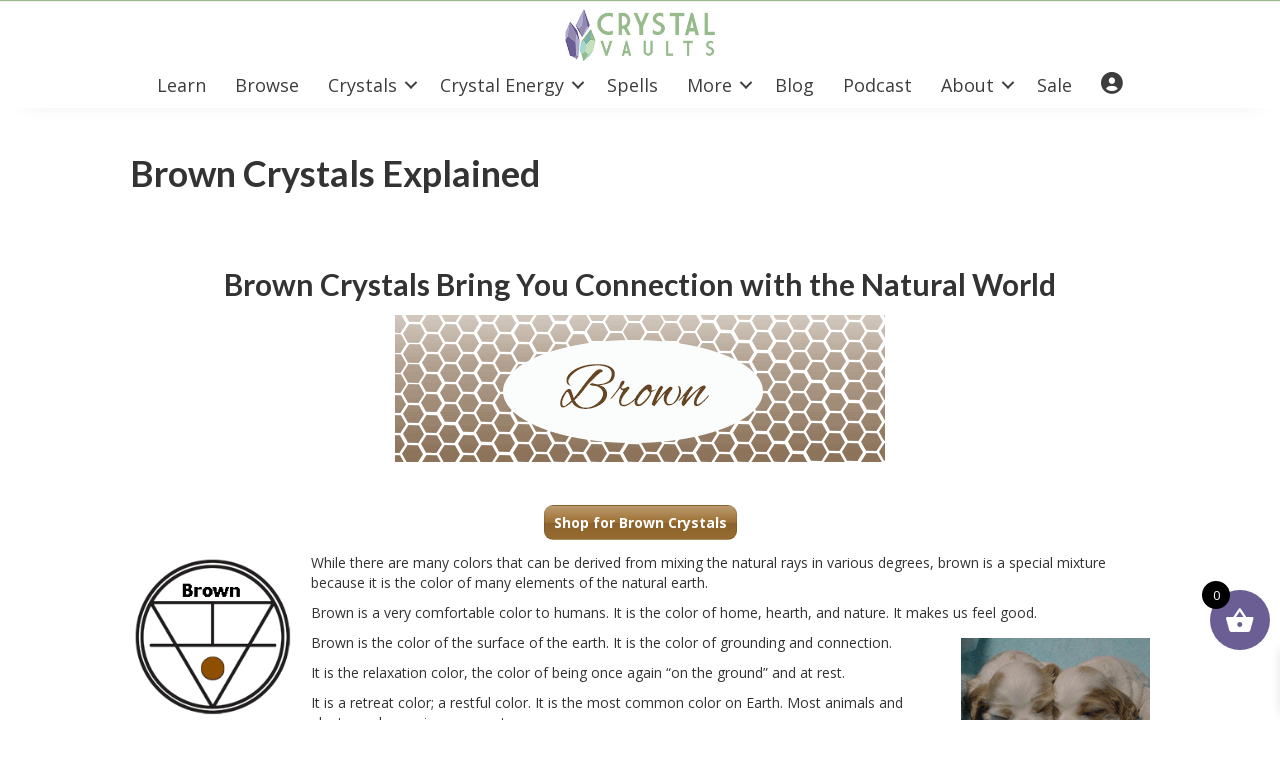

--- FILE ---
content_type: text/css; charset=utf-8
request_url: https://www.crystalvaults.com/wp-content/cache/background-css/1/www.crystalvaults.com/wp-content/plugins/woocommerce-products-filter/css/front.css?ver=2.2.4.2&wpr_t=1769042396
body_size: 24079
content:
.woof_container{
    padding-bottom: 5px;
    margin-bottom: 9px;
}

.woof_container select{
    width: 100%;
}

.woof_container label{
    display: inline-block !important;
}

ul.woof_list{
    margin: 0 !important;
    list-style: none !important;
}

li.woof_list{
    list-style: none !important;
}

.woof_list li{
    list-style: none !important;
    padding: 0 0 5px 0 !important;

}

.woof_block_html_items ul{
    margin-left: 0;
}

.woof_list label{
    vertical-align: middle;
    padding-top: 4px;
    padding-bottom: 4px;
    display: inline-block;
}

.woof_childs_list{
    margin: 7px 0 0 15px !important;
}



/**********************/
.woof_auto_show{
    position: relative;
    z-index: 1001;
}

.woof_sid_auto_shortcode .woof_container{
    float: left;
    width: 33%;
    min-width: 150px;
}


.woof_sid_auto_shortcode .woof_container_inner{
    padding-left: 5px;
}

.woof_submit_search_form_container{
    overflow: hidden;
    clear: both;
    margin: 9px 0 15px 0;
}

li.woof_childs_list_li{
    padding-bottom: 0 !important;
}

/********************/
div.woof_info_popup {
    position: fixed;
    top: 48%;
    left: 48%;
    z-index: 10001;
    display: none;
    overflow: hidden;
    padding: 20px;
    -webkit-border-radius: 5px;
    -moz-border-radius: 5px;
    border-radius: 5px;
    background-color: rgba(0,0,0,.6);
    -webkit-box-shadow:
        inset 0 0 0 1px rgba(0,0,0,.6),
        inset 0 0 0 2px rgba(255,255,255,.2);
    -moz-box-shadow:
        inset 0 0 0 1px rgba(0,0,0,.6),
        inset 0 0 0 2px rgba(255,255,255,.2);
    box-shadow:
        inset 0 0 0 1px rgba(0,0,0,.6),
        inset 0 0 0 2px rgba(255,255,255,.2);
    color: #fff;
    font-size: 22px;
    font-family: 'Oswald',sans-serif;
}

/*************/

p.woof_tooltip {
    position: relative;
    display: inline;
    line-height: normal !important;
}
p.woof_tooltip span.woof_tooltip_data {
    position: absolute;
    width:auto;
    min-width: 140px;
    max-width: 300px;
    color: #FFFFFF;
    background: #000000;
    height: auto;
    min-height: 19px;
    line-height: normal;
    vertical-align: middle;
    text-align: center;
    visibility: hidden;
    border-radius: 6px;
    margin-top: -30px;
}
p.woof_tooltip span.woof_tooltip_data:after {
    /*
    content: '';
    position: absolute;
    top: 100%;
    left: 50%;
    margin-left: -8px;
    width: 0; height: 0;
    border-top: 8px solid #000000;
    border-right: 8px solid transparent;
    border-left: 8px solid transparent;
    */
}
p:hover.woof_tooltip span.woof_tooltip_data {
    visibility: visible;
    opacity: 0.8;
    bottom: 10px;
    left: 50%;
    margin-left: -74px;
    z-index: 999;
}
.woof_tooltip_title{
    display: none;
}
.woof_step .price_slider_amount .button{
    display: none;
}

.woof_products_top_panel{
    overflow: hidden;
    line-height: 32px;
    margin: 5px 0 15px 0;
    display: none;
    position: relative;
    z-index: 99;
    clear: both;
}

.woof_products_top_panel ul{
    margin: 0 !important;
    padding: 0 !important;
}

.woof_products_top_panel li{
    float: left;
    margin: 0 15px 0 0 !important;
    list-style: none !important;
}

.woof_products_top_panel li a{
    text-decoration: none;
}

.woof_products_top_panel li a:hover{
    text-decoration: none;
}

.woof_products_top_panel li span{
    padding-right: 16px;
    background: var(--wpr-bg-4e9a1d15-a44f-4c78-9268-32c1fe756617);
    background-size: 12px 12px;
    background-repeat: no-repeat;
    background-position: right;
}

.woof_products_top_panel li span:hover{
    background-size: 14px 14px;
}


/*****************************************************/
.woof_sid_auto_shortcode{
    background: #fff;
    border:solid 2px #aaa;
    -webkit-border-radius: 7px;
    -moz-border-radius: 7px;
    border-radius: 7px;
    -moz-box-shadow:inset 0px 1px 0px 0px #ffffff;
    -webkit-box-shadow:inset 0px 1px 0px 0px #ffffff;
    box-shadow:inset 0px 1px 0px 0px #ffffff;
    background: #fefefe;
    /*
    background:-webkit-gradient( linear, left top, left bottom, color-stop(0.05, #fdfdfd), color-stop(1, #eee) );
    background:-moz-linear-gradient( center top, #fdfdfd 5%, #eee 100% );
    filter:progid:DXImageTransform.Microsoft.gradient(startColorstr='#fdfdfd', endColorstr='#eee');
    */
    margin-bottom: 11px;
    clear: both;
}

.woof_sid_auto_shortcode.woof{
    padding: 16px;
}
/*
.woof_sid_auto_shortcode h4{
    color: #000;
    margin: 0 0 5px 0 !important;
}
*/


.woof_edit_view{
    position: relative;
    float: right;
    clear: both;
    opacity: 0.7;
    z-index: 9999;
    margin-top: -20px;
}

.woof_container_overlay{
    position: relative;
    border:solid 1px orange;
}

.woof_container_setter{
    position: relative;
}

.woof_container_overlay_item{
    display: none;
    color: red;
    padding: 4px;
}

.woof_container_overlay .woof_container_setter_link{
    display: inline-block;
    position: relative;
    float: right;
    clear: both;
    opacity: 0.8;
}

.woof_show_auto_form,.woof_hide_auto_form{
    display: inline-block !important;
    margin-bottom: 3px !important;
}


.woof_show_auto_form, .woof_hide_auto_form{
    background: var(--wpr-bg-76d06957-f357-4aa9-950d-66087daa4cb6);
    -webkit-background-size: cover;
    -moz-background-size: cover;
    -o-background-size: cover;
    background-size: cover;
    width: 32px;
    height: 32px;
    display: inline-block;
    background-repeat: no-repeat;
}

.woof_show_auto_form_txt.woof_show_auto_form,.woof_show_auto_form_txt.woof_hide_auto_form{
    width: auto;
    height: auto;
    background: none;
}

.woocommerce-ordering{
    position: relative;
    z-index: 3;
}

.woof_auto_show .woof_redraw_zone{
    position: relative;
    z-index: 1001;
}

.woof_auto_show .woof_price_search_container{
    position: relative;
    z-index: 1002;
}

.woof_price_search_container .price_slider_amount .price_label{
    float: left !important;
    display: inline-block;
    text-align: right !important;
}

.woof_childs_list_opener{
    vertical-align: middle;
    margin-left: 4px;
    display: inline-block !important;
}

.woof_childs_list_opener span{
    display: inline-block;    
    background-size: cover !important;
    background-repeat: no-repeat !important;
    background-position: right;
    width: 18px;
    height: 18px;
}

.woof_childs_list_opener span.woof_is_closed{
    background: var(--wpr-bg-3f39cc1d-dd0b-47cc-a468-8afab360660b);
}

.woof_childs_list_opener span.woof_is_opened{
    background: var(--wpr-bg-1bdceb75-7046-4ecd-bc9b-279aa6a787ce);
}


.woof_childs_list_opener span:hover{
    background-size: 18px 18px;
}

.woof_list_checkbox li div{
    margin-top: 3px;
}

.woof_list li{
    margin: 0 3px 0 3px !important;
}

/* =Price Filter Widget
        -------------------------------------------------------------- */
.woof .widget_price_filter .price_slider {
    margin-bottom: 1em;
}
.woof .widget_price_filter .price_slider_amount {
    text-align: right;
    line-height: 2.4em;
    font-size: 0.8751em;
}
.woof .widget_price_filter .price_slider_amount .button {
    font-size: 1.15em;
    float: right !important;
}

.woof .widget_price_filter .ui-slider {
    position: relative;
    text-align: left;
}
.woof .widget_price_filter .ui-slider .ui-slider-handle {
    position: absolute;
    z-index: 2;
    width: 0.9em;
    height: 0.9em;
    -webkit-border-radius: 1em;
    -moz-border-radius: 1em;
    border-radius: 1em;
    border: 1px solid #141741;
    cursor: pointer;
    background: #2d338e;
    outline: none;
    top: -0.2em;
}
.woof .widget_price_filter .ui-slider .ui-slider-handle:last-child {
    margin-left: -0.5em;
}
.woof .widget_price_filter .ui-slider .ui-slider-range {
    position: absolute;
    z-index: 1;
    font-size: .7em;
    display: block;
    border: 0;
    background: #c0132c;
    -webkit-border-radius: 1em;
    -moz-border-radius: 1em;
    border-radius: 1em;
}
.woof .widget_price_filter .price_slider_wrapper .ui-widget-content {
    -webkit-border-radius: 1em;
    -moz-border-radius: 1em;
    border-radius: 1em;
    background: #d5d5d5;
}
.woof .widget_price_filter .ui-slider-horizontal {
    height: .5em;
}
.woof .widget_price_filter .ui-slider-horizontal .ui-slider-range {
    top: 0;
    height: 100%;
}
.woof .widget_price_filter .ui-slider-horizontal .ui-slider-range-min {
    left: -1px;
}
.woof .widget_price_filter .ui-slider-horizontal .ui-slider-range-max {
    right: -1px;
}


.woof .widget_price_filter .ui-slider .ui-slider-range {
    background-color: #a46497;
    border: 0 none;
    border-radius: 1em;
    display: block;
    font-size: 0.7em;
    position: absolute;
    z-index: 1;
}
.woof .widget_price_filter .ui-slider-horizontal .ui-slider-range {
    height: 100%;
    top: 0;
}
.woof .widget_price_filter .ui-slider-horizontal .ui-slider-range {
    height: 100%;
    top: 0;
}
.woof .widget_price_filter .ui-slider .ui-slider-range {
    background-color: #a46497;
    border: 0 none;
    border-radius: 1em;
    display: block;
    font-size: 0.7em;
    position: absolute;
    z-index: 1;
}

.woof .widget_price_filter .ui-slider .ui-slider-handle {
    background-color: #a46497;
    border-radius: 1em;
    cursor: ew-resize;
    height: 1em;
    margin-left: -0.5em;
    outline: 0 none;
    position: absolute;
    top: -0.3em;
    width: 1em;
    z-index: 2;
}


.woof .widget_price_filter .price_slider_wrapper .ui-widget-content {
    background-color: #602053;
    border: 0 none;
    border-radius: 1em;
}
.woof .widget_price_filter .price_slider_wrapper .ui-widget-content {
    background: none repeat scroll 0 0 #d5d5d5;
    border-radius: 1em;
}
.woof .widget_price_filter .ui-slider-horizontal {
    height: 0.5em;
}
.woof .widget_price_filter .ui-slider {
    margin-left: 0.5em;
    margin-right: 0.5em;
    position: relative;
    text-align: left;
}
.woof .woocommerce .widget_price_filter .price_slider {
    margin-bottom: 1em;
}
.woof .widget_price_filter .ui-slider-horizontal {
    height: 0.5em;
}
.woof .widget_price_filter .ui-slider {
    position: relative;
    text-align: left;
}
.woof .widget_price_filter .price_slider {
    margin-bottom: 1em;
}

.woof_overflow_hidden{
    overflow: hidden;
}

.woof .chosen-drop{
    z-index: 10001 !important;
}

.chosen-results{
    z-index: 10001 !important;
}

.woof .chosen-container-multi .chosen-choices li.search-field input[type="text"]{
    min-height: 18px !important;
}

.woof_sid_widget .woof_edit_view{
    display: none;
}

.woof_section_scrolled{
    overflow: auto;
    overflow-x: hidden;
    margin-bottom: 3px;
}

.woof_price_filter_dropdown{
    width: 100%;
}

.chosen-results li{
    margin-left: 0 !important;
}

.woof-padding-1{
    padding-left: 12px !important;
}
.woof-padding-2{
    padding-left: 24px !important;
}
.woof-padding-3{
    padding-left: 36px !important;
}
.woof-padding-4{
    padding-left: 48px !important;
}
.woof-padding-5{
    padding-left: 60px !important;
}

/*******************************/

.chosen-container{
    margin-bottom: 3px;
}

.woof_search_is_going nav.woocommerce-breadcrumb+h1.page-title{
    display: none;
}

.woof_search_is_going nav.woocommerce-breadcrumb{
    display: none;
}

.woof_checkbox_label{
    margin-left: 7px;
}

.woof_checkbox_label_selected{
    font-weight: bold;
}

.woof_radio_label_selected{
    font-weight: bold;
}

.woof_checkbox_count{
    margin-left: 3px;
}

.woof_radio_label{
    margin-left: 5px;
}

.woof_radio_count{
    margin-left: 2px;
}

a.woof_front_toggle{
    float:right;
}

/*
a.woof_front_toggle{
    float:right;
    text-decoration: none;
    display: block;
    padding: 0 3px 0 3px;
    border: solid 1px #000;
    border-radius: 20px;
    line-height: normal !important;
    text-align: center;
    vertical-align: middle;
    min-width: 20px;
    min-height: 20px;
}

a.woof_front_toggle:hover{
    border: solid 1px #bbb;
}

*/

.woof_closed_block{
    display: none;
}

.woof_radio_term_reset_visible{
    display: inline-block !important;
    padding: 2px 0 0 7px;
}

.woof label{
    cursor: pointer;
}

.woof_hidden_term{
    display: none !important;
}

.woof_open_hidden_li{
    clear:both;
    display: block !important;
    text-align: center;
}

.woof_open_hidden_li a{
    outline: none !important;
}

.woof_open_hidden_li img{
    box-shadow: none !important;
}

a.woof_start_filtering_btn{
    display: inline-block;
    padding: 9px 12px;
    border: solid 2px #ccc;
    border-radius: 7px;
    /*color: #00C3E4 !important;*/
    text-decoration: none !important;
    transition: all .5s;
}

a.woof_start_filtering_btn:hover{
    color: #0073d2 !important;
    border-color: #0073d2;
    text-decoration: none;
}

a.woof_start_filtering_btn2{
    display: inline-block;
    padding: 9px 12px;
    border: solid 2px #0073d2;
    border-radius: 7px;
    text-decoration: none !important;
    color: #0073d2 !important;
}

.woof_price_filter_txt{
    width: 75px !important;
}

a.chosen-single{
    text-decoration: none !important;
}

.chosen-container-single .chosen-single span{
    font-size:15px;
}

.chosen-container-single .chosen-single{
    height:27px !important;
    line-height: 25px !important;
}

.chosen-container-single .chosen-single div b{
    background-position: 0 4px !important;
}

/*shortcode skins*/

.woof_sid_flat_grey .chosen-container-single .chosen-single{
     border-radius: 0px;
     background: none;
     background-color: #fff;
     box-shadow: none;
     border: 2px solid #aaa;

}
.woof_sid_flat_grey .chosen-container-active.chosen-with-drop .chosen-single {
    border: 2px solid #aaa;
    border-radius: 0;
    background-image: none;
    box-shadow: none;
}
.woof_sid_flat_grey .chosen-container-active{
    background: none;
     background-color: #fff;
     box-shadow: none;
}
.woof_sid_flat_grey .chosen-container-multi .chosen-choices{
    background-image: none;
    border: 2px solid #aaaaaa;
}
.woof_sid_flat_grey  .chosen-container-active .chosen-choices{
    box-shadow: none;
    border: 2px solid #97b6be;
}
.woof_sid_flat_grey  .chosen-container .chosen-results li.highlighted {
    background-color: #97b6be;
    background-image: none;
    color: #fff;
}

.woof_sid_flat_grey .chosen-container-multi .chosen-choices li.search-choice , .woof_sid_flat_dark .chosen-container-multi .chosen-choices li.search-choice {
    border: 2px solid #aaa;
    border-radius: 0px; 
    background-color: transparent;; 
    background-image:none; 
    box-shadow: none;
}
.woof_sid_flat_grey .chosen-container .chosen-drop{
    border: 2px solid #aaa;
    border-top: 0;
    background: #fff;
    box-shadow: none;
}
.woof_sid_flat_grey .woof_submit_search_form_container button{
    border: 2px solid #aaa;
    background: #fff;
    box-shadow: none;
}
.woof_sid_flat_grey .woof_submit_search_form_container button:hover{
    background-color: #97b6be;
}
.woof_sid_flat_grey .woof_submit_search_form_container, .woof_sid_flat_dark .woof_submit_search_form_container {
     margin: 0px;
}


.woof_sid_flat_grey .woof_redraw_zone select,.woof_sid_flat_grey .woof_redraw_zone input{
    width: 100%;
}
.woof_sid_flat_grey .irs-bar, .woof_sid_flat_dark .irs-bar {
    border-top: 1px solid #97b6be;
    border-bottom: 1px solid #97b6be;
    background: #97b6be;

}
.woof_sid_flat_grey .irs-from, .woof_sid_flat_grey .irs-to, .woof_sid_flat_grey .irs-single {
    color: #fff;
    background: #97b6be;
}
.woof_sid_flat_dark .irs-from, .woof_sid_flat_dark .irs-to, .woof_sid_flat_dark .irs-single {
    color: #fff;
    background: #97b6be;
}
.woof_sid_flat_grey .irs-slider, .woof_sid_flat_dark .irs-slider{
    border: 2px solid #AAA;
    background: #DDD;
    box-shadow: 0px 0px 0px rgba(0,0,0,0.3);
}
.woof_sid_flat_grey .irs-line, .woof_sid_flat_grey .irs-line{
    background: #EEE;
    border: 2px solid #AAA;
}
.woof_sid_flat_grey .woof_container h4 {
    margin-bottom: 11px!important;
    font-size: 1.32em!important;
    background: #a0bcc385;
    padding: 11px 7px;
    color: #333;
    line-height: 1.12em!important;
    text-align: center;
}
.woof_sid_flat_grey {
    background: #fff;
    border: solid 2px #aaa;
    background: #fdfdfd;
    margin-bottom: 11px;
    margin-top: 30px;
    padding: 12px;
}
.woof_sid_flat_grey .woof_select_radio_check dt.woof_select_radio_check_opened a {
    background-color: #a0bcc385;
    color: #fff !important;
    border: solid 1px #fff;
}

.woof_sid_flat_grey .woof_select_radio_check dt a {
    border: solid 2px #aaa;
    border-radius: 0px;
}
.woof_sid_flat_grey .woof_color_term:hover , .woof_sid_flat_dark .woof_color_term:hover{
    border-color: #444;
    transform: scale(1.1, 1.1);
    transition-duration: 1s;
    border-style: solid;
}
.woof_sid_flat_grey .woof_color_term.checked , .woof_sid_flat_dark .woof_color_term.checked {
    transform: scale(1.1, 1.1);
}
.woof_sid_flat_grey .woof_color_term , .woof_sid_flat_dark .woof_color_term  {
    border-radius: 0px;
}
.woof_sid_flat_dark {
    border: solid 2px #aaa;
    background: #4e4d4d;
    margin-bottom: 11px;
    margin-top: 30px;
    padding: 12px;
    color: #e2e6e7;
}
.woof_sid_flat_dark .woof_redraw_zone select,.woof_sid_flat_dark .woof_redraw_zone input{
    width: 100%;
}

.woof_sid_flat_dark .chosen-container-single .chosen-single{
     border-radius: 0px;
     background: none;
     background-color: #4e4d4d;
     box-shadow: none;
     border: 2px solid #e2e6e7;
     color: #e2e6e7;

}
.chosen-container .chosen-drop {
    border: 2px solid #4d4d4;
    background: #4e4d4d; 
    box-shadow: 0 0px 0px rgba(0,0,0,0);
}
.woof_sid_flat_dark .chosen-container-active.chosen-with-drop .chosen-single {
    border: 2px solid #e2e6e7;
    border-radius: 0;
    background-image: none;
    box-shadow: none;
}
.woof_sid_flat_dark .chosen-container-active{
    background: none;
     background-color: #4e4d4d;
     box-shadow: none;
}
.woof_sid_flat_dark .chosen-container-multi .chosen-choices{
    background-image: none;
	background-color: #4e4d4d;
    border: 2px solid #e2e6e7;
}
.woof_sid_flat_dark .chosen-container-multi ul.chosen-choices li.search-field input{
	color: #e2e6e7;
}
.woof_sid_flat_dark .chosen-container .chosen-results li.no-results {
    background: #97b6be;
}
.woof_sid_flat_dark  .chosen-container-active .chosen-choices{
    box-shadow: none;
    border: 2px solid #e2e6e7;
}
.woof_sid_flat_dark  .chosen-container .chosen-results li.highlighted {
    background-color: #97b6be;
    background-image: none;
    color: #e2e6e7;
}


.woof_sid_flat_dark .chosen-container .chosen-drop{
    border: 2px solid #e2e6e7;
    border-top: 0;
    background: #4e4d4d;
    box-shadow: none;
}
.woof_sid_flat_dark .chosen-container-single .chosen-drop {
   border-radius: 0px; 
}
.woof_sid_flat_dark .woof_color_term{
     border: 0px solid #e2e6e7;
}
.woof_sid_flat_dark .woof_color_term.checked {
    border: 3px solid #e2e6e7;
}
.woof_sid_flat_dark .woof_container h4 {
    margin-bottom: 11px!important;
    font-size: 1.32em!important;
    background: #a0bcc385;
    padding: 11px 7px;
    color: #e2e6e7;
    line-height: 1.12em!important;
    text-align: center;
}
.woof_sid_flat_dark .woof_submit_search_form_container button{
    border: 2px solid #e2e6e7;
    background: #4e4d4d;
    box-shadow: none;
    color: #e2e6e7;
}
.woof_sid_flat_dark .woof_submit_search_form_container button:hover{
    background-color: #97b6be;
}
.woof_sid_flat_dark .woof_select_radio_check dt.woof_select_radio_check_opened a {
    background-color: #a0bcc385;
    color: #e2e6e7 !important;
    border: solid 2px #e2e6e7;
}

.woof_sid_flat_dark .woof_select_radio_check dt a {
    background-color: #4e4d4d;
    color: #e2e6e7 !important;
    border: solid 2px #e2e6e7;
    border-radius: 0px; 
}
.woof_sid_flat_dark .woof_select_radio_check dd ul.woof_list {
    background-color: #4e4d4d;
    color: #e2e6e7;
}
 .woof_sid_flat_dark input[type=search]:focus, .woof_sid_flat_dark input[type=text]:focus, .woof_sid_flat_dark  textarea:focus {
    background: #a0bcc385;
    color: #e2e6e7;
}
.woof_sid_flat_dark .woof_text_search_container input[type='search'], .woof_sid_flat_dark input[type='search']  {
    background: #4e4d4d;
    color: #e2e6e7;
    border: solid 2px #e2e6e7;
}
.woof_sid_flat_dark .woof_text_search_container input[type='search']::placeholder , .woof_sid_flat_dark  input[type='search']::placeholder { /* Chrome, Firefox, Opera, Safari 10.1+ */
    color: #a0bcc3;
    opacity: 1; /* Firefox */
}
.woof_sid_flat_dark .irs-max , .woof_sid_flat_dark .irs-min{
     background: #a0bcc385;
     color: #e2e6e7;
}
.woof_sid_flat_grey .woof_list_label li .woof_label_term:hover, .woof_sid_flat_grey .woof_list_label li .woof_label_term.checked {
    background-color: #97afb5;
    border-color: #a0bcc385;
    color: #fff;
}
.woof_sid_flat_dark .woof_list_label li .woof_label_term:hover, .woof_sid_flat_dark .woof_list_label li .woof_label_term.checked {
    background-color: #a0bcc385;
    border-color: #a0bcc385;
    color: #e2e6e7;
}
.woof_sid_flat_dark .woof_list_label li .woof_label_term{
    color: #728a90;
}
.woof_sid_flat_dark .easy-autocomplete-container ul {
    background: none repeat scroll 0 0 #4e4d4d;;
    border-top: 1px dotted #ccc;
    display: none;
    margin-top: 0;
    padding-bottom: 0;
    padding-left: 0;
    position: relative;
    top: -1px;
}
.woof_sid_flat_dark .easy-autocomplete-container ul li.selected {
    background: none repeat scroll 0 0 #a0bcc385;
}
/*columns*/
.woof_auto_4_columns .woof_container {
    display: inline-block;
    vertical-align: top;
    width: 24%;
    /*float: left;*/
    /*width: 25%;*/
    padding: 5px;
    min-width: 150px;
}

.woof_auto_3_columns .woof_container {
    display: inline-block;
    vertical-align: top;
    width: 32%;
    /*float: left;*/
    /*width: 33%;*/
    padding: 5px;
    min-width: 150px;
}
.woof_auto_2_columns .woof_container {
    display: inline-block;
    vertical-align: top;
    width: 49%;
    /*float: left;*/
    /*width: 50%;*/
    padding: 5px;
    min-width: 150px;
}
.woof_auto_1_columns .woof_container {
    display: inline-block;
    vertical-align: top;
    width: 100%;
   /* float: left;*/
    /*width: 100%;*/
    padding: 5px;
    min-width: 150px;
}
.woof_auto_1_columns .woof_list_checkbox li,.woof_auto_1_columns .woof_list_radio li{
    /*display: inline-block;*/
}
.woof_auto_1_columns .woof_authors li{
    display: inline-block;
    margin-left: 10px;
}
.woof_auto_1_columns .woof_container_select_radio_check .woof_list_checkbox li, .woof_auto_1_columns .woof_container_select_radio_check .woof_list_radio li{
    display: block;
}

/********************************************/


/* Large Devices, Wide Screens */
@media only screen and (max-width : 1200px) {



}

/* Medium Devices, Desktops */
@media only screen and (max-width : 992px) {
    .woof_sid_auto_shortcode .woof_container{
        clear: both;
        width: 100%;
    }

    .woof_sid_auto_shortcode .woof_container .chosen-container{
        width: 100% !important;
    }

    .woof_sid_auto_shortcode .woof_container_select .woof_block_html_items,
    .woof_sid_auto_shortcode .woof_container_slider .woof_block_html_items,
    .woof_sid_auto_shortcode .woof_by_rating_container .woof_container_inner{
        height: auto !important;
        min-height: auto !important;
        max-height: auto !important;
    }
}

.easy-autocomplete-container ul{
    margin: 0 !important;
}

.woof_tooltip_templates{
    display: none;
}
.woof_container_inner .woof_tooltip_header{
    display: inline-block;
    height: 15px;
    width: auto;
    vertical-align: middle;
}
.woof_tooltip_title{
font-size: 18px;
font-weight: bold;
color: #2c2c2c;
}
.woof_container .woof_container_inner input[type="search"] {
line-height: normal !important;
}

/* Small Devices, Tablets */
@media only screen and (max-width : 768px) {

}

/* Small Devices, Tablets */
@media only screen and (max-width : 600px) {

}

/* Extra Small Devices, Phones */
@media only screen and (max-width : 480px) {

}





--- FILE ---
content_type: text/css; charset=utf-8
request_url: https://www.crystalvaults.com/wp-content/uploads/bb-plugin/cache/7cb0b58f055d556d983f60ac3cf5c7c0-layout-bundle.css?ver=2.9.4.1-1.5.2.1
body_size: 43388
content:
.fl-builder-content *,.fl-builder-content *:before,.fl-builder-content *:after {-webkit-box-sizing: border-box;-moz-box-sizing: border-box;box-sizing: border-box;}.fl-row:before,.fl-row:after,.fl-row-content:before,.fl-row-content:after,.fl-col-group:before,.fl-col-group:after,.fl-col:before,.fl-col:after,.fl-module:not([data-accepts]):before,.fl-module:not([data-accepts]):after,.fl-module-content:before,.fl-module-content:after {display: table;content: " ";}.fl-row:after,.fl-row-content:after,.fl-col-group:after,.fl-col:after,.fl-module:not([data-accepts]):after,.fl-module-content:after {clear: both;}.fl-clear {clear: both;}.fl-row,.fl-row-content {margin-left: auto;margin-right: auto;min-width: 0;}.fl-row-content-wrap {position: relative;}.fl-builder-mobile .fl-row-bg-photo .fl-row-content-wrap {background-attachment: scroll;}.fl-row-bg-video,.fl-row-bg-video .fl-row-content,.fl-row-bg-embed,.fl-row-bg-embed .fl-row-content {position: relative;}.fl-row-bg-video .fl-bg-video,.fl-row-bg-embed .fl-bg-embed-code {bottom: 0;left: 0;overflow: hidden;position: absolute;right: 0;top: 0;}.fl-row-bg-video .fl-bg-video video,.fl-row-bg-embed .fl-bg-embed-code video {bottom: 0;left: 0px;max-width: none;position: absolute;right: 0;top: 0px;}.fl-row-bg-video .fl-bg-video video {min-width: 100%;min-height: 100%;width: auto;height: auto;}.fl-row-bg-video .fl-bg-video iframe,.fl-row-bg-embed .fl-bg-embed-code iframe {pointer-events: none;width: 100vw;height: 56.25vw; max-width: none;min-height: 100vh;min-width: 177.77vh; position: absolute;top: 50%;left: 50%;-ms-transform: translate(-50%, -50%); -webkit-transform: translate(-50%, -50%); transform: translate(-50%, -50%);}.fl-bg-video-fallback {background-position: 50% 50%;background-repeat: no-repeat;background-size: cover;bottom: 0px;left: 0px;position: absolute;right: 0px;top: 0px;}.fl-row-bg-slideshow,.fl-row-bg-slideshow .fl-row-content {position: relative;}.fl-row .fl-bg-slideshow {bottom: 0;left: 0;overflow: hidden;position: absolute;right: 0;top: 0;z-index: 0;}.fl-builder-edit .fl-row .fl-bg-slideshow * {bottom: 0;height: auto !important;left: 0;position: absolute !important;right: 0;top: 0;}.fl-row-bg-overlay .fl-row-content-wrap:after {border-radius: inherit;content: '';display: block;position: absolute;top: 0;right: 0;bottom: 0;left: 0;z-index: 0;}.fl-row-bg-overlay .fl-row-content {position: relative;z-index: 1;}.fl-row-default-height .fl-row-content-wrap,.fl-row-custom-height .fl-row-content-wrap {display: -webkit-box;display: -webkit-flex;display: -ms-flexbox;display: flex;min-height: 100vh;}.fl-row-overlap-top .fl-row-content-wrap {display: -webkit-inline-box;display: -webkit-inline-flex;display: -moz-inline-box;display: -ms-inline-flexbox;display: inline-flex;width: 100%;}.fl-row-default-height .fl-row-content-wrap,.fl-row-custom-height .fl-row-content-wrap {min-height: 0;}.fl-row-default-height .fl-row-content,.fl-row-full-height .fl-row-content,.fl-row-custom-height .fl-row-content {-webkit-box-flex: 1 1 auto; -moz-box-flex: 1 1 auto;-webkit-flex: 1 1 auto;-ms-flex: 1 1 auto;flex: 1 1 auto;}.fl-row-default-height .fl-row-full-width.fl-row-content,.fl-row-full-height .fl-row-full-width.fl-row-content,.fl-row-custom-height .fl-row-full-width.fl-row-content {max-width: 100%;width: 100%;}.fl-row-default-height.fl-row-align-center .fl-row-content-wrap,.fl-row-full-height.fl-row-align-center .fl-row-content-wrap,.fl-row-custom-height.fl-row-align-center .fl-row-content-wrap {-webkit-align-items: center;-webkit-box-align: center;-webkit-box-pack: center;-webkit-justify-content: center;-ms-flex-align: center;-ms-flex-pack: center;justify-content: center;align-items: center;}.fl-row-default-height.fl-row-align-bottom .fl-row-content-wrap,.fl-row-full-height.fl-row-align-bottom .fl-row-content-wrap,.fl-row-custom-height.fl-row-align-bottom .fl-row-content-wrap {-webkit-align-items: flex-end;-webkit-justify-content: flex-end;-webkit-box-align: end;-webkit-box-pack: end;-ms-flex-align: end;-ms-flex-pack: end;justify-content: flex-end;align-items: flex-end;}.fl-col-group-equal-height {display: flex;flex-wrap: wrap;width: 100%;}.fl-col-group-equal-height.fl-col-group-has-child-loading {flex-wrap: nowrap;}.fl-col-group-equal-height .fl-col,.fl-col-group-equal-height .fl-col-content {display: flex;flex: 1 1 auto;}.fl-col-group-equal-height .fl-col-content {flex-direction: column;flex-shrink: 1;min-width: 1px;max-width: 100%;width: 100%;}.fl-col-group-equal-height:before,.fl-col-group-equal-height .fl-col:before,.fl-col-group-equal-height .fl-col-content:before,.fl-col-group-equal-height:after,.fl-col-group-equal-height .fl-col:after,.fl-col-group-equal-height .fl-col-content:after{content: none;}.fl-col-group-nested.fl-col-group-equal-height.fl-col-group-align-top .fl-col-content,.fl-col-group-equal-height.fl-col-group-align-top .fl-col-content {justify-content: flex-start;}.fl-col-group-nested.fl-col-group-equal-height.fl-col-group-align-center .fl-col-content,.fl-col-group-equal-height.fl-col-group-align-center .fl-col-content {justify-content: center;}.fl-col-group-nested.fl-col-group-equal-height.fl-col-group-align-bottom .fl-col-content,.fl-col-group-equal-height.fl-col-group-align-bottom .fl-col-content {justify-content: flex-end;}.fl-col-group-equal-height.fl-col-group-align-center .fl-col-group {width: 100%;}.fl-col {float: left;min-height: 1px;}.fl-col-bg-overlay .fl-col-content {position: relative;}.fl-col-bg-overlay .fl-col-content:after {border-radius: inherit;content: '';display: block;position: absolute;top: 0;right: 0;bottom: 0;left: 0;z-index: 0;}.fl-col-bg-overlay .fl-module {position: relative;z-index: 2;}.single:not(.woocommerce).single-fl-builder-template .fl-content {width: 100%;}.fl-builder-layer {position: absolute;top:0;left:0;right: 0;bottom: 0;z-index: 0;pointer-events: none;overflow: hidden;}.fl-builder-shape-layer {z-index: 0;}.fl-builder-shape-layer.fl-builder-bottom-edge-layer {z-index: 1;}.fl-row-bg-overlay .fl-builder-shape-layer {z-index: 1;}.fl-row-bg-overlay .fl-builder-shape-layer.fl-builder-bottom-edge-layer {z-index: 2;}.fl-row-has-layers .fl-row-content {z-index: 1;}.fl-row-bg-overlay .fl-row-content {z-index: 2;}.fl-builder-layer > * {display: block;position: absolute;top:0;left:0;width: 100%;}.fl-builder-layer + .fl-row-content {position: relative;}.fl-builder-layer .fl-shape {fill: #aaa;stroke: none;stroke-width: 0;width:100%;}@supports (-webkit-touch-callout: inherit) {.fl-row.fl-row-bg-parallax .fl-row-content-wrap,.fl-row.fl-row-bg-fixed .fl-row-content-wrap {background-position: center !important;background-attachment: scroll !important;}}@supports (-webkit-touch-callout: none) {.fl-row.fl-row-bg-fixed .fl-row-content-wrap {background-position: center !important;background-attachment: scroll !important;}}.fl-clearfix:before,.fl-clearfix:after {display: table;content: " ";}.fl-clearfix:after {clear: both;}.sr-only {position: absolute;width: 1px;height: 1px;padding: 0;overflow: hidden;clip: rect(0,0,0,0);white-space: nowrap;border: 0;}.fl-builder-content a.fl-button,.fl-builder-content a.fl-button:visited {border-radius: 4px;-moz-border-radius: 4px;-webkit-border-radius: 4px;display: inline-block;font-size: 16px;font-weight: normal;line-height: 18px;padding: 12px 24px;text-decoration: none;text-shadow: none;}.fl-builder-content .fl-button:hover {text-decoration: none;}.fl-builder-content .fl-button:active {position: relative;top: 1px;}.fl-builder-content .fl-button-width-full .fl-button {display: block;text-align: center;}.fl-builder-content .fl-button-width-custom .fl-button {display: inline-block;text-align: center;max-width: 100%;}.fl-builder-content .fl-button-left {text-align: left;}.fl-builder-content .fl-button-center {text-align: center;}.fl-builder-content .fl-button-right {text-align: right;}.fl-builder-content .fl-button i {font-size: 1.3em;height: auto;margin-right:8px;vertical-align: middle;width: auto;}.fl-builder-content .fl-button i.fl-button-icon-after {margin-left: 8px;margin-right: 0;}.fl-builder-content .fl-button-has-icon .fl-button-text {vertical-align: middle;}.fl-icon-wrap {display: inline-block;}.fl-icon {display: table-cell;vertical-align: middle;}.fl-icon a {text-decoration: none;}.fl-icon i {float: right;height: auto;width: auto;}.fl-icon i:before {border: none !important;height: auto;width: auto;}.fl-icon-text {display: table-cell;text-align: left;padding-left: 15px;vertical-align: middle;}.fl-icon-text-empty {display: none;}.fl-icon-text *:last-child {margin: 0 !important;padding: 0 !important;}.fl-icon-text a {text-decoration: none;}.fl-icon-text span {display: block;}.fl-icon-text span.mce-edit-focus {min-width: 1px;}.fl-module img {max-width: 100%;}.fl-photo {line-height: 0;position: relative;}.fl-photo-align-left {text-align: left;}.fl-photo-align-center {text-align: center;}.fl-photo-align-right {text-align: right;}.fl-photo-content {display: inline-block;line-height: 0;position: relative;max-width: 100%;}.fl-photo-img-svg {width: 100%;}.fl-photo-content img {display: inline;height: auto;max-width: 100%;}.fl-photo-crop-circle img {-webkit-border-radius: 100%;-moz-border-radius: 100%;border-radius: 100%;}.fl-photo-caption {font-size: 13px;line-height: 18px;overflow: hidden;text-overflow: ellipsis;}.fl-photo-caption-below {padding-bottom: 20px;padding-top: 10px;}.fl-photo-caption-hover {background: rgba(0,0,0,0.7);bottom: 0;color: #fff;left: 0;opacity: 0;filter: alpha(opacity = 0);padding: 10px 15px;position: absolute;right: 0;-webkit-transition:opacity 0.3s ease-in;-moz-transition:opacity 0.3s ease-in;transition:opacity 0.3s ease-in;}.fl-photo-content:hover .fl-photo-caption-hover {opacity: 100;filter: alpha(opacity = 100);}.fl-builder-pagination,.fl-builder-pagination-load-more {padding: 40px 0;}.fl-builder-pagination ul.page-numbers {list-style: none;margin: 0;padding: 0;text-align: center;}.fl-builder-pagination li {display: inline-block;list-style: none;margin: 0;padding: 0;}.fl-builder-pagination li a.page-numbers,.fl-builder-pagination li span.page-numbers {border: 1px solid #e6e6e6;display: inline-block;padding: 5px 10px;margin: 0 0 5px;}.fl-builder-pagination li a.page-numbers:hover,.fl-builder-pagination li span.current {background: #f5f5f5;text-decoration: none;}.fl-slideshow,.fl-slideshow * {-webkit-box-sizing: content-box;-moz-box-sizing: content-box;box-sizing: content-box;}.fl-slideshow .fl-slideshow-image img {max-width: none !important;}.fl-slideshow-social {line-height: 0 !important;}.fl-slideshow-social * {margin: 0 !important;}.fl-builder-content .bx-wrapper .bx-viewport {background: transparent;border: none;box-shadow: none;-moz-box-shadow: none;-webkit-box-shadow: none;left: 0;}.mfp-wrap button.mfp-arrow,.mfp-wrap button.mfp-arrow:active,.mfp-wrap button.mfp-arrow:hover,.mfp-wrap button.mfp-arrow:focus {background: transparent !important;border: none !important;outline: none;position: absolute;top: 50%;box-shadow: none !important;-moz-box-shadow: none !important;-webkit-box-shadow: none !important;}.mfp-wrap .mfp-close,.mfp-wrap .mfp-close:active,.mfp-wrap .mfp-close:hover,.mfp-wrap .mfp-close:focus {background: transparent !important;border: none !important;outline: none;position: absolute;top: 0;box-shadow: none !important;-moz-box-shadow: none !important;-webkit-box-shadow: none !important;}.admin-bar .mfp-wrap .mfp-close,.admin-bar .mfp-wrap .mfp-close:active,.admin-bar .mfp-wrap .mfp-close:hover,.admin-bar .mfp-wrap .mfp-close:focus {top: 32px!important;}img.mfp-img {padding: 0;}.mfp-counter {display: none;}.mfp-wrap .mfp-preloader.fa {font-size: 30px;}.fl-form-field {margin-bottom: 15px;}.fl-form-field input.fl-form-error {border-color: #DD6420;}.fl-form-error-message {clear: both;color: #DD6420;display: none;padding-top: 8px;font-size: 12px;font-weight: lighter;}.fl-form-button-disabled {opacity: 0.5;}.fl-animation {opacity: 0;}body.fl-no-js .fl-animation {opacity: 1;}.fl-builder-preview .fl-animation,.fl-builder-edit .fl-animation,.fl-animated {opacity: 1;}.fl-animated {animation-fill-mode: both;-webkit-animation-fill-mode: both;}.fl-button.fl-button-icon-animation i {width: 0 !important;opacity: 0;-ms-filter: "alpha(opacity=0)";transition: all 0.2s ease-out;-webkit-transition: all 0.2s ease-out;}.fl-button.fl-button-icon-animation:hover i {opacity: 1! important;-ms-filter: "alpha(opacity=100)";}.fl-button.fl-button-icon-animation i.fl-button-icon-after {margin-left: 0px !important;}.fl-button.fl-button-icon-animation:hover i.fl-button-icon-after {margin-left: 10px !important;}.fl-button.fl-button-icon-animation i.fl-button-icon-before {margin-right: 0 !important;}.fl-button.fl-button-icon-animation:hover i.fl-button-icon-before {margin-right: 20px !important;margin-left: -10px;}@media (max-width: 1200px) {}@media (max-width: 992px) { .fl-col-group.fl-col-group-medium-reversed {display: -webkit-flex;display: flex;-webkit-flex-wrap: wrap-reverse;flex-wrap: wrap-reverse;flex-direction: row-reverse;} }@media (max-width: 768px) { .fl-row-content-wrap {background-attachment: scroll !important;}.fl-row-bg-parallax .fl-row-content-wrap {background-attachment: scroll !important;background-position: center center !important;}.fl-col-group.fl-col-group-equal-height {display: block;}.fl-col-group.fl-col-group-equal-height.fl-col-group-custom-width {display: -webkit-box;display: -webkit-flex;display: flex;}.fl-col-group.fl-col-group-responsive-reversed {display: -webkit-flex;display: flex;-webkit-flex-wrap: wrap-reverse;flex-wrap: wrap-reverse;flex-direction: row-reverse;}.fl-col-group.fl-col-group-responsive-reversed .fl-col:not(.fl-col-small-custom-width) {flex-basis: 100%;width: 100% !important;}.fl-col-group.fl-col-group-medium-reversed:not(.fl-col-group-responsive-reversed) {display: unset;display: unset;-webkit-flex-wrap: unset;flex-wrap: unset;flex-direction: unset;}.fl-col {clear: both;float: none;margin-left: auto;margin-right: auto;width: auto !important;}.fl-col-small:not(.fl-col-small-full-width) {max-width: 400px;}.fl-block-col-resize {display:none;}.fl-row[data-node] .fl-row-content-wrap {margin: 0;padding-left: 0;padding-right: 0;}.fl-row[data-node] .fl-bg-video,.fl-row[data-node] .fl-bg-slideshow {left: 0;right: 0;}.fl-col[data-node] .fl-col-content {margin: 0;padding-left: 0;padding-right: 0;} }@media (min-width: 1201px) {html .fl-visible-large:not(.fl-visible-desktop),html .fl-visible-medium:not(.fl-visible-desktop),html .fl-visible-mobile:not(.fl-visible-desktop) {display: none;}}@media (min-width: 993px) and (max-width: 1200px) {html .fl-visible-desktop:not(.fl-visible-large),html .fl-visible-medium:not(.fl-visible-large),html .fl-visible-mobile:not(.fl-visible-large) {display: none;}}@media (min-width: 769px) and (max-width: 992px) {html .fl-visible-desktop:not(.fl-visible-medium),html .fl-visible-large:not(.fl-visible-medium),html .fl-visible-mobile:not(.fl-visible-medium) {display: none;}}@media (max-width: 768px) {html .fl-visible-desktop:not(.fl-visible-mobile),html .fl-visible-large:not(.fl-visible-mobile),html .fl-visible-medium:not(.fl-visible-mobile) {display: none;}}.fl-col-content {display: flex;flex-direction: column;margin-top: 0px;margin-right: 0px;margin-bottom: 0px;margin-left: 0px;padding-top: 0px;padding-right: 0px;padding-bottom: 0px;padding-left: 0px;}.fl-row-fixed-width {max-width: 1100px;}.fl-row-content-wrap {margin-top: 0px;margin-right: 0px;margin-bottom: 0px;margin-left: 0px;padding-top: 20px;padding-right: 20px;padding-bottom: 20px;padding-left: 20px;}.fl-module-content, .fl-module:where(.fl-module:not(:has(> .fl-module-content))) {margin-top: 20px;margin-right: 20px;margin-bottom: 20px;margin-left: 20px;}.fl-node-61776475d6801 > .fl-row-content-wrap {background-color: #97bb8b;} .fl-node-61776475d6801 > .fl-row-content-wrap {padding-top:0px;padding-right:20px;padding-bottom:0px;padding-left:20px;}.fl-node-5f8dae0538663 {color: #3d3d3d;}.fl-builder-content .fl-node-5f8dae0538663 *:not(input):not(textarea):not(select):not(a):not(h1):not(h2):not(h3):not(h4):not(h5):not(h6):not(.fl-menu-mobile-toggle) {color: inherit;}.fl-builder-content .fl-node-5f8dae0538663 a {color: #3d3d3d;}.fl-builder-content .fl-node-5f8dae0538663 a:hover {color: #3d3d3d;}.fl-builder-content .fl-node-5f8dae0538663 h1,.fl-builder-content .fl-node-5f8dae0538663 h2,.fl-builder-content .fl-node-5f8dae0538663 h3,.fl-builder-content .fl-node-5f8dae0538663 h4,.fl-builder-content .fl-node-5f8dae0538663 h5,.fl-builder-content .fl-node-5f8dae0538663 h6,.fl-builder-content .fl-node-5f8dae0538663 h1 a,.fl-builder-content .fl-node-5f8dae0538663 h2 a,.fl-builder-content .fl-node-5f8dae0538663 h3 a,.fl-builder-content .fl-node-5f8dae0538663 h4 a,.fl-builder-content .fl-node-5f8dae0538663 h5 a,.fl-builder-content .fl-node-5f8dae0538663 h6 a {color: #3d3d3d;}.fl-node-5f8dae0538663 > .fl-row-content-wrap {background-color: #ffffff;border-style: solid;border-width: 0;background-clip: border-box;border-color: rgba(128,128,128,0.1);border-top-width: 1px;border-right-width: 0px;border-bottom-width: 0px;border-left-width: 0px;box-shadow: 2px 17px 22px -22px rgba(0,0,0,0.09);} .fl-node-5f8dae0538663 > .fl-row-content-wrap {padding-top:0px;padding-bottom:0px;}.fl-node-5f8dae053a1d6 {width: 100%;}.fl-node-61776475d67fc {width: 20.04%;}.fl-node-61776475d67fd {width: 59.98%;}.fl-node-61776475d67fe {width: 19.98%;}img.mfp-img {padding-bottom: 40px !important;}.fl-builder-edit .fl-fill-container img {transition: object-position .5s;}.fl-fill-container :is(.fl-module-content, .fl-photo, .fl-photo-content, img) {height: 100% !important;width: 100% !important;}@media (max-width: 768px) { .fl-photo-content,.fl-photo-img {max-width: 100%;} }.fl-node-5f8dae05383be, .fl-node-5f8dae05383be .fl-photo {text-align: center;}.fl-node-5f8dae05383be .fl-photo-content, .fl-node-5f8dae05383be .fl-photo-img {width: 150px;} .fl-node-5f8dae05383be > .fl-module-content {margin-top:7px;margin-bottom:0px;}.fl-menu ul,.fl-menu li{list-style: none;margin: 0;padding: 0;}.fl-menu .menu:before,.fl-menu .menu:after{content: '';display: table;clear: both;}.fl-menu-horizontal {display: inline-flex;flex-wrap: wrap;align-items: center;}.fl-menu li{position: relative;}.fl-menu a{display: block;padding: 10px;text-decoration: none;}.fl-menu a:hover{text-decoration: none;}.fl-menu .sub-menu{min-width: 220px;}.fl-module[data-node] .fl-menu .fl-menu-expanded .sub-menu {background-color: transparent;-webkit-box-shadow: none;-ms-box-shadow: none;box-shadow: none;}.fl-menu .fl-has-submenu:focus,.fl-menu .fl-has-submenu .sub-menu:focus,.fl-menu .fl-has-submenu-container:focus {outline: 0;}.fl-menu .fl-has-submenu-container{ position: relative; }.fl-menu .fl-menu-accordion .fl-has-submenu > .sub-menu{display: none;}.fl-menu .fl-menu-accordion .fl-has-submenu.fl-active .hide-heading > .sub-menu {box-shadow: none;display: block !important;}.fl-menu .fl-menu-toggle{position: absolute;top: 0;right: 0;bottom: 0;height: 100%;cursor: pointer;}.fl-menu .fl-toggle-arrows .fl-menu-toggle:before,.fl-menu .fl-toggle-none .fl-menu-toggle:before{border-color: #333;}.fl-menu .fl-menu-expanded .fl-menu-toggle{display: none;}.fl-menu .fl-menu-mobile-toggle {position: relative;padding: 8px;background-color: transparent;border: none;color: #333;border-radius: 0;}.fl-menu .fl-menu-mobile-toggle:focus-visible {outline: 2px auto Highlight;outline: 2px auto -webkit-focus-ring-color;}.fl-menu .fl-menu-mobile-toggle.text{width: 100%;text-align: center;}.fl-menu .fl-menu-mobile-toggle.hamburger .fl-menu-mobile-toggle-label,.fl-menu .fl-menu-mobile-toggle.hamburger-label .fl-menu-mobile-toggle-label{display: inline-block;margin-left: 10px;vertical-align: middle;}.fl-menu .fl-menu-mobile-toggle.hamburger .svg-container,.fl-menu .fl-menu-mobile-toggle.hamburger-label .svg-container{display: inline-block;position: relative;width: 1.4em;height: 1.4em;vertical-align: middle;}.fl-menu .fl-menu-mobile-toggle.hamburger .hamburger-menu,.fl-menu .fl-menu-mobile-toggle.hamburger-label .hamburger-menu{position: absolute;top: 0;left: 0;right: 0;bottom: 0;}.fl-menu .fl-menu-mobile-toggle.hamburger .hamburger-menu rect,.fl-menu .fl-menu-mobile-toggle.hamburger-label .hamburger-menu rect{fill: currentColor;}li.mega-menu .hide-heading > a,li.mega-menu .hide-heading > .fl-has-submenu-container,li.mega-menu-disabled .hide-heading > a,li.mega-menu-disabled .hide-heading > .fl-has-submenu-container {display: none;}ul.fl-menu-horizontal li.mega-menu {position: static;}ul.fl-menu-horizontal li.mega-menu > ul.sub-menu {top: inherit !important;left: 0 !important;right: 0 !important;width: 100%;}ul.fl-menu-horizontal li.mega-menu.fl-has-submenu:hover > ul.sub-menu,ul.fl-menu-horizontal li.mega-menu.fl-has-submenu.focus > ul.sub-menu {display: flex !important;}ul.fl-menu-horizontal li.mega-menu > ul.sub-menu li {border-color: transparent;}ul.fl-menu-horizontal li.mega-menu > ul.sub-menu > li {width: 100%;}ul.fl-menu-horizontal li.mega-menu > ul.sub-menu > li > .fl-has-submenu-container a {font-weight: bold;}ul.fl-menu-horizontal li.mega-menu > ul.sub-menu > li > .fl-has-submenu-container a:hover {background: transparent;}ul.fl-menu-horizontal li.mega-menu > ul.sub-menu .fl-menu-toggle {display: none;}ul.fl-menu-horizontal li.mega-menu > ul.sub-menu ul.sub-menu {background: transparent;-webkit-box-shadow: none;-ms-box-shadow: none;box-shadow: none;display: block;min-width: 0;opacity: 1;padding: 0;position: static;visibility: visible;}:where(.fl-col-group-medium-reversed, .fl-col-group-responsive-reversed, .fl-col-group-equal-height.fl-col-group-custom-width) > .fl-menu-mobile-clone {flex: 1 1 100%;}.fl-menu-mobile-clone {clear: both;}.fl-menu-mobile-clone .fl-menu .menu {float: none !important;}.fl-menu-mobile-close {display: none;}.fl-menu-mobile-close,.fl-menu-mobile-close:hover,.fl-menu-mobile-close:focus {background: none;border: 0 none;color: inherit;font-size: 18px;padding: 10px 6px;}.fl-menu-mobile-close:focus-visible {outline: 2px auto Highlight;outline: 2px auto -webkit-focus-ring-color;}.fl-node-5fd2d87a8e457 .fl-menu .menu {}.fl-node-5fd2d87a8e457 .menu .fl-has-submenu .sub-menu{display: none;}.fl-node-5fd2d87a8e457 .fl-menu .sub-menu {background-color: #ffffff;-webkit-box-shadow: 0 1px 20px rgba(0,0,0,0.1);-ms-box-shadow: 0 1px 20px rgba(0,0,0,0.1);box-shadow: 0 1px 20px rgba(0,0,0,0.1);}.fl-node-5fd2d87a8e457 .fl-menu .fl-menu-toggle:before{content: '';position: absolute;right: 50%;top: 50%;z-index: 1;display: block;width: 9px;height: 9px;margin: -5px -5px 0 0;border-right: 2px solid;border-bottom: 2px solid;-webkit-transform-origin: right bottom;-ms-transform-origin: right bottom;transform-origin: right bottom;-webkit-transform: translateX( -5px ) rotate( 45deg );-ms-transform: translateX( -5px ) rotate( 45deg );transform: translateX( -5px ) rotate( 45deg );}.fl-node-5fd2d87a8e457 .fl-menu .fl-has-submenu.fl-active > .fl-has-submenu-container .fl-menu-toggle{-webkit-transform: rotate( -180deg );-ms-transform: rotate( -180deg );transform: rotate( -180deg );}.fl-node-5fd2d87a8e457 .fl-menu-horizontal.fl-toggle-arrows .fl-has-submenu-container a{padding-right: 28px;}.fl-node-5fd2d87a8e457 .fl-menu-horizontal.fl-toggle-arrows .fl-menu-toggle,.fl-node-5fd2d87a8e457 .fl-menu-horizontal.fl-toggle-none .fl-menu-toggle{width: 28px;}.fl-node-5fd2d87a8e457 .fl-menu-horizontal.fl-toggle-arrows .fl-menu-toggle,.fl-node-5fd2d87a8e457 .fl-menu-horizontal.fl-toggle-none .fl-menu-toggle,.fl-node-5fd2d87a8e457 .fl-menu-vertical.fl-toggle-arrows .fl-menu-toggle,.fl-node-5fd2d87a8e457 .fl-menu-vertical.fl-toggle-none .fl-menu-toggle{width: 28px;}.fl-node-5fd2d87a8e457 .fl-menu li{border-top: 1px solid transparent;}.fl-node-5fd2d87a8e457 .fl-menu li:first-child{border-top: none;}@media ( max-width: 768px ) {.fl-node-5fd2d87a8e457 .fl-menu ul.menu {display: none;float: none;}.fl-node-5fd2d87a8e457 .fl-menu .sub-menu {-webkit-box-shadow: none;-ms-box-shadow: none;box-shadow: none;}.fl-node-5fd2d87a8e457 .mega-menu.fl-active .hide-heading > .sub-menu,.fl-node-5fd2d87a8e457 .mega-menu-disabled.fl-active .hide-heading > .sub-menu {display: block !important;}.fl-node-5fd2d87a8e457 .fl-menu-logo,.fl-node-5fd2d87a8e457 .fl-menu-search-item {display: none;}} @media ( min-width: 769px ) {.fl-node-5fd2d87a8e457 .fl-menu .menu > li{ display: inline-block; }.fl-node-5fd2d87a8e457 .menu li{border-left: 1px solid transparent;border-top: none;}.fl-node-5fd2d87a8e457 .menu li:first-child{border: none;}.fl-node-5fd2d87a8e457 .menu li li{border-top: 1px solid transparent;border-left: none;}.fl-node-5fd2d87a8e457 .menu .fl-has-submenu .sub-menu{position: absolute;top: 100%;left: 0;z-index: 10;visibility: hidden;opacity: 0;text-align:left;}.fl-node-5fd2d87a8e457 .fl-has-submenu .fl-has-submenu .sub-menu{top: 0;left: 100%;}.fl-node-5fd2d87a8e457 .fl-menu .fl-has-submenu:hover > .sub-menu,.fl-node-5fd2d87a8e457 .fl-menu .fl-has-submenu.focus > .sub-menu{display: block;visibility: visible;opacity: 1;}.fl-node-5fd2d87a8e457 .menu .fl-has-submenu.fl-menu-submenu-right .sub-menu{left: inherit;right: 0;}.fl-node-5fd2d87a8e457 .menu .fl-has-submenu .fl-has-submenu.fl-menu-submenu-right .sub-menu{top: 0;left: inherit;right: 100%;}.fl-node-5fd2d87a8e457 .fl-menu .fl-has-submenu.fl-active > .fl-has-submenu-container .fl-menu-toggle{-webkit-transform: none;-ms-transform: none;transform: none;}.fl-node-5fd2d87a8e457 .fl-menu .fl-has-submenu .fl-has-submenu .fl-menu-toggle:before{-webkit-transform: translateY( -5px ) rotate( -45deg );-ms-transform: translateY( -5px ) rotate( -45deg );transform: translateY( -5px ) rotate( -45deg );}.fl-node-5fd2d87a8e457 ul.sub-menu {padding-top: 0px;padding-right: 0px;padding-bottom: 0px;padding-left: 0px;}.fl-node-5fd2d87a8e457 ul.sub-menu a {}.fl-node-5fd2d87a8e457 .fl-menu .fl-menu-mobile-toggle{display: none;}}.fl-node-5fd2d87a8e457 .fl-menu .fl-menu-mobile-toggle {font-size: 16px;text-transform: none;padding-top: 14px;padding-right: 14px;padding-bottom: 14px;padding-left: 14px;border-color: rgba( 0,0,0,0.1 );}.fl-node-5fd2d87a8e457 .fl-menu .fl-menu-mobile-toggle rect,.fl-node-5fd2d87a8e457 .fl-menu .fl-menu-mobile-toggle.hamburger .hamburger-menu rect {}.fl-node-5fd2d87a8e457 .fl-menu .fl-menu-mobile-toggle:hover,.fl-node-5fd2d87a8e457 .fl-menu .fl-menu-mobile-toggle.fl-active {}.fl-node-5fd2d87a8e457 .fl-menu .fl-menu-mobile-toggle:hover rect,.fl-node-5fd2d87a8e457 .fl-menu .fl-menu-mobile-toggle.fl-active rect,.fl-node-5fd2d87a8e457 .fl-menu .fl-menu-mobile-toggle.hamburger:hover .hamburger-menu rect,.fl-node-5fd2d87a8e457 .fl-menu .fl-menu-mobile-toggle.fl-active .hamburger-menu rect {}.fl-node-5fd2d87a8e457 ul.fl-menu-horizontal li.mega-menu > ul.sub-menu > li > .fl-has-submenu-container a:hover {color: ;}.fl-node-5fd2d87a8e457 .fl-menu .menu, .fl-node-5fd2d87a8e457 .fl-menu .menu > li {font-weight: 400;font-size: 18px;line-height: 1;text-align: center;}.fl-node-5fd2d87a8e457 .fl-menu {text-align: center;}.fl-node-5fd2d87a8e457 .fl-menu .menu {justify-content: center;}.fl-node-5fd2d87a8e457 .menu a {padding-top: 14px;padding-right: 14px;padding-bottom: 14px;padding-left: 14px;}.fl-node-5fd2d87a8e457 .fl-menu .menu .sub-menu > li {font-size: 16px;line-height: 1;}.fl-node-5fd2d87a8e457 .fl-menu .fl-menu-mobile-toggle {float: none;}@media(max-width: 1200px) {.fl-node-5fd2d87a8e457 .fl-menu .fl-menu-mobile-toggle {float: none;}}@media(max-width: 992px) {.fl-node-5fd2d87a8e457 .fl-menu .fl-menu-mobile-toggle {float: none;}}@media(max-width: 768px) {.fl-node-5fd2d87a8e457 .menu li.fl-has-submenu ul.sub-menu {padding-left: 15px;}.fl-node-5fd2d87a8e457 .fl-menu .sub-menu {background-color: transparent;}.fl-node-5fd2d87a8e457 .fl-menu .fl-menu-mobile-toggle {float: none;}} .fl-node-5fd2d87a8e457 > .fl-module-content {margin-top:0px;margin-bottom:0px;}.fl-builder-content[data-type="header"].fl-theme-builder-header-sticky {position: fixed;width: 100%;z-index: 100;}.fl-theme-builder-flyout-menu-push-left .fl-builder-content[data-type="header"].fl-theme-builder-header-sticky {left: auto !important;transition: left 0.2s !important;}.fl-theme-builder-flyout-menu-push-right .fl-builder-content[data-type="header"].fl-theme-builder-header-sticky {right: auto !important;transition: right 0.2s !important;}.fl-builder-content[data-type="header"].fl-theme-builder-header-sticky .fl-menu .fl-menu-mobile-opacity {height: 100vh;width: 100vw;}.fl-builder-content[data-type="header"]:not([data-overlay="1"]).fl-theme-builder-header-sticky .fl-menu-mobile-flyout {top: 0px;}.fl-theme-builder-flyout-menu-active body {margin-left: 0px !important;margin-right: 0px !important;}.fl-theme-builder-has-flyout-menu, .fl-theme-builder-has-flyout-menu body {overflow-x: hidden;}.fl-theme-builder-flyout-menu-push-right {right: 0px;transition: right 0.2s ease-in-out;}.fl-theme-builder-flyout-menu-push-left {left: 0px;transition: left 0.2s ease-in-out;}.fl-theme-builder-flyout-menu-active .fl-theme-builder-flyout-menu-push-right {position: relative;right: 250px;}.fl-theme-builder-flyout-menu-active .fl-theme-builder-flyout-menu-push-left {position: relative;left: 250px;}.fl-theme-builder-flyout-menu-active .fl-builder-content[data-type="header"] .fl-menu-disable-transition {transition: none;}.fl-builder-content[data-shrink="1"] .fl-row-content-wrap,.fl-builder-content[data-shrink="1"] .fl-col-content,.fl-builder-content[data-shrink="1"] .fl-module-content,.fl-builder-content[data-shrink="1"] img {-webkit-transition: all 0.4s ease-in-out, background-position 1ms;-moz-transition: all 0.4s ease-in-out, background-position 1ms;transition: all 0.4s ease-in-out, background-position 1ms;}.fl-builder-content[data-shrink="1"] img {width: auto;}.fl-builder-content[data-shrink="1"] img.fl-photo-img {width: auto;height: auto;}.fl-builder-content[data-type="header"].fl-theme-builder-header-shrink .fl-row-content-wrap {margin-bottom: 0;margin-top: 0;}.fl-theme-builder-header-shrink-row-bottom.fl-row-content-wrap {padding-bottom: 5px;}.fl-theme-builder-header-shrink-row-top.fl-row-content-wrap {padding-top: 5px;}.fl-builder-content[data-type="header"].fl-theme-builder-header-shrink .fl-col-content {margin-bottom: 0;margin-top: 0;padding-bottom: 0;padding-top: 0;}.fl-theme-builder-header-shrink-module-bottom.fl-module-content,.fl-theme-builder-header-shrink-module-bottom.fl-module:where(.fl-module:not(:has(> .fl-module-content))) {margin-bottom: 5px;}.fl-theme-builder-header-shrink-module-top.fl-module-content,.fl-theme-builder-header-shrink-module-bottom.fl-module:where(.fl-module:not(:has(> .fl-module-content))) {margin-top: 5px;}.fl-builder-content[data-type="header"].fl-theme-builder-header-shrink img {-webkit-transition: all 0.4s ease-in-out, background-position 1ms;-moz-transition: all 0.4s ease-in-out, background-position 1ms;transition: all 0.4s ease-in-out, background-position 1ms;}.fl-builder-content[data-overlay="1"]:not(.fl-theme-builder-header-sticky):not(.fl-builder-content-editing) {position: absolute;width: 100%;z-index: 100;}.fl-builder-edit body:not(.single-fl-theme-layout) .fl-builder-content[data-overlay="1"] {display: none;}body:not(.single-fl-theme-layout) .fl-builder-content[data-overlay="1"]:not(.fl-theme-builder-header-scrolled):not([data-overlay-bg="default"]) .fl-row-content-wrap,body:not(.single-fl-theme-layout) .fl-builder-content[data-overlay="1"]:not(.fl-theme-builder-header-scrolled):not([data-overlay-bg="default"]) .fl-col-content,body:not(.single-fl-theme-layout) .fl-builder-content[data-overlay="1"]:not(.fl-theme-builder-header-scrolled):not([data-overlay-bg="default"]) .fl-module-box {background: transparent;}.fl-node-617768ea58dd1 > .fl-row-content-wrap {background-color: #f9f9f9;border-style: none;border-width: 0;background-clip: border-box;border-top-width: 0px;border-right-width: 0px;border-bottom-width: 0px;border-left-width: 0px;border-top-left-radius: 0px;border-top-right-radius: 0px;border-bottom-left-radius: 0px;border-bottom-right-radius: 0px;box-shadow: 1px 1px 5px 5px rgba(0,0,0,0.09);}.fl-node-617768ea58dbf {width: 20%;}.fl-node-617768ea58dcf {width: 100%;}.fl-node-617768ea58dc1 {width: 20%;}.fl-node-617768ea58dc2 {width: 20%;}.fl-node-617768ea58dc0 {width: 20%;}.fl-node-617768ea58dc3 {width: 20%;}@media (max-width: 768px) { .fl-module-icon {text-align: center;} }.fl-node-5f8ddbec28e00 .fl-icon i,.fl-node-5f8ddbec28e00 .fl-icon i:before {color: #9b9b9b;}.fl-node-5f8ddbec28e00 .fl-icon i:hover,.fl-node-5f8ddbec28e00 .fl-icon i:hover:before,.fl-node-5f8ddbec28e00 .fl-icon a:hover i,.fl-node-5f8ddbec28e00 .fl-icon a:hover i:before {color: #7f7f7f;}.fl-node-5f8ddbec28e00 .fl-icon i, .fl-node-5f8ddbec28e00 .fl-icon i:before {font-size: 16px;}.fl-node-5f8ddbec28e00 .fl-icon-wrap .fl-icon-text {height: 28px;}.fl-node-5f8ddbec28e00.fl-module-icon {text-align: left;}@media(max-width: 1200px) {.fl-node-5f8ddbec28e00 .fl-icon-wrap .fl-icon-text {height: 28px;}}@media(max-width: 992px) {.fl-node-5f8ddbec28e00 .fl-icon-wrap .fl-icon-text {height: 28px;}}@media(max-width: 768px) {.fl-node-5f8ddbec28e00 .fl-icon-wrap .fl-icon-text {height: 28px;}} .fl-node-5f8ddbec28e00 > .fl-module-content {margin-top:0px;margin-bottom:0px;margin-left:5px;}.fl-node-5f8ddbec28e01 .fl-icon i,.fl-node-5f8ddbec28e01 .fl-icon i:before {color: #9b9b9b;}.fl-node-5f8ddbec28e01 .fl-icon i, .fl-node-5f8ddbec28e01 .fl-icon i:before {font-size: 16px;}.fl-node-5f8ddbec28e01 .fl-icon-wrap .fl-icon-text {height: 28px;}.fl-node-5f8ddbec28e01.fl-module-icon {text-align: left;}@media(max-width: 1200px) {.fl-node-5f8ddbec28e01 .fl-icon-wrap .fl-icon-text {height: 28px;}}@media(max-width: 992px) {.fl-node-5f8ddbec28e01 .fl-icon-wrap .fl-icon-text {height: 28px;}}@media(max-width: 768px) {.fl-node-5f8ddbec28e01 .fl-icon-wrap .fl-icon-text {height: 28px;}} .fl-node-5f8ddbec28e01 > .fl-module-content {margin-top:0px;margin-right:0px;margin-bottom:0px;margin-left:3px;}.fl-node-5f8ddbec28e07 .fl-icon i,.fl-node-5f8ddbec28e07 .fl-icon i:before {color: #9b9b9b;}.fl-node-5f8ddbec28e07 .fl-icon i:hover,.fl-node-5f8ddbec28e07 .fl-icon i:hover:before,.fl-node-5f8ddbec28e07 .fl-icon a:hover i,.fl-node-5f8ddbec28e07 .fl-icon a:hover i:before {color: #7f7f7f;}.fl-node-5f8ddbec28e07 .fl-icon i, .fl-node-5f8ddbec28e07 .fl-icon i:before {font-size: 16px;}.fl-node-5f8ddbec28e07 .fl-icon-wrap .fl-icon-text {height: 28px;}.fl-node-5f8ddbec28e07.fl-module-icon {text-align: left;}@media(max-width: 1200px) {.fl-node-5f8ddbec28e07 .fl-icon-wrap .fl-icon-text {height: 28px;}}@media(max-width: 992px) {.fl-node-5f8ddbec28e07 .fl-icon-wrap .fl-icon-text {height: 28px;}}@media(max-width: 768px) {.fl-node-5f8ddbec28e07 .fl-icon-wrap .fl-icon-text {height: 28px;}} .fl-node-5f8ddbec28e07 > .fl-module-content {margin-top:0px;margin-bottom:0px;margin-left:5px;}.fl-node-5f8ddbec28e08 .fl-icon i,.fl-node-5f8ddbec28e08 .fl-icon i:before {color: #9b9b9b;}.fl-node-5f8ddbec28e08 .fl-icon i, .fl-node-5f8ddbec28e08 .fl-icon i:before {font-size: 16px;}.fl-node-5f8ddbec28e08 .fl-icon-wrap .fl-icon-text {height: 28px;}.fl-node-5f8ddbec28e08.fl-module-icon {text-align: left;}@media(max-width: 1200px) {.fl-node-5f8ddbec28e08 .fl-icon-wrap .fl-icon-text {height: 28px;}}@media(max-width: 992px) {.fl-node-5f8ddbec28e08 .fl-icon-wrap .fl-icon-text {height: 28px;}}@media(max-width: 768px) {.fl-node-5f8ddbec28e08 .fl-icon-wrap .fl-icon-text {height: 28px;}} .fl-node-5f8ddbec28e08 > .fl-module-content {margin-top:0px;margin-right:0px;margin-bottom:0px;margin-left:3px;}.fl-icon-group .fl-icon {display: inline-block;margin-bottom: 10px;margin-top: 10px;}.fl-node-617768ea58dc4 .fl-icon i, .fl-node-617768ea58dc4 .fl-icon i:before {font-size: 12px;}.fl-node-617768ea58dc4 .fl-icon-wrap .fl-icon-text {height: 21px;}@media(max-width: 1200px) {.fl-node-617768ea58dc4 .fl-icon-wrap .fl-icon-text {height: 21px;}}@media(max-width: 992px) {.fl-node-617768ea58dc4 .fl-icon-wrap .fl-icon-text {height: 21px;}}@media(max-width: 768px) {.fl-node-617768ea58dc4 .fl-icon-wrap .fl-icon-text {height: 21px;}}.fl-node-617768ea58dc4 .fl-module-content .fl-icon:nth-child(1) i,.fl-node-617768ea58dc4 .fl-module-content .fl-icon:nth-child(1) i:before {color: #ffffff;}.fl-node-617768ea58dc4 .fl-module-content .fl-icon:nth-child(1) i {background: #0700ed;border-radius: 100%;-moz-border-radius: 100%;-webkit-border-radius: 100%;text-align: center;}.fl-node-617768ea58dc4 .fl-module-content .fl-icon:nth-child(2) i,.fl-node-617768ea58dc4 .fl-module-content .fl-icon:nth-child(2) i:before {color: #ffffff;}.fl-node-617768ea58dc4 .fl-module-content .fl-icon:nth-child(2) i {background: #C13584;border-radius: 100%;-moz-border-radius: 100%;-webkit-border-radius: 100%;text-align: center;}.fl-node-617768ea58dc4 .fl-module-content .fl-icon:nth-child(3) i,.fl-node-617768ea58dc4 .fl-module-content .fl-icon:nth-child(3) i:before {color: #ffffff;}.fl-node-617768ea58dc4 .fl-module-content .fl-icon:nth-child(3) i {background: #1da1f2;border-radius: 100%;-moz-border-radius: 100%;-webkit-border-radius: 100%;text-align: center;}.fl-node-617768ea58dc4 .fl-module-content .fl-icon:nth-child(4) i,.fl-node-617768ea58dc4 .fl-module-content .fl-icon:nth-child(4) i:before {color: #ffffff;}.fl-node-617768ea58dc4 .fl-module-content .fl-icon:nth-child(4) i {background: #e60023;border-radius: 100%;-moz-border-radius: 100%;-webkit-border-radius: 100%;text-align: center;}.fl-node-617768ea58dc4 .fl-module-content .fl-icon:nth-child(5) i,.fl-node-617768ea58dc4 .fl-module-content .fl-icon:nth-child(5) i:before {color: #ffffff;}.fl-node-617768ea58dc4 .fl-module-content .fl-icon:nth-child(5) i {background: #ff0c0c;border-radius: 100%;-moz-border-radius: 100%;-webkit-border-radius: 100%;text-align: center;}.fl-node-617768ea58dc4 .fl-icon-group {text-align: left;}.fl-node-617768ea58dc4 .fl-icon + .fl-icon {margin-left: 10px;}.fl-node-617768ea58dc4 .fl-module-content .fl-icon:nth-child(1) i {height: 21px;width: 21px;}.fl-node-617768ea58dc4 .fl-icon-group .fl-icon:nth-child(1) i, .fl-node-617768ea58dc4 .fl-icon-group .fl-icon:nth-child(1) i:before {line-height: 21px;}.fl-node-617768ea58dc4 .fl-module-content .fl-icon:nth-child(2) i {height: 21px;width: 21px;}.fl-node-617768ea58dc4 .fl-icon-group .fl-icon:nth-child(2) i, .fl-node-617768ea58dc4 .fl-icon-group .fl-icon:nth-child(2) i:before {line-height: 21px;}.fl-node-617768ea58dc4 .fl-module-content .fl-icon:nth-child(3) i {height: 21px;width: 21px;}.fl-node-617768ea58dc4 .fl-icon-group .fl-icon:nth-child(3) i, .fl-node-617768ea58dc4 .fl-icon-group .fl-icon:nth-child(3) i:before {line-height: 21px;}.fl-node-617768ea58dc4 .fl-module-content .fl-icon:nth-child(4) i {height: 21px;width: 21px;}.fl-node-617768ea58dc4 .fl-icon-group .fl-icon:nth-child(4) i, .fl-node-617768ea58dc4 .fl-icon-group .fl-icon:nth-child(4) i:before {line-height: 21px;}.fl-node-617768ea58dc4 .fl-module-content .fl-icon:nth-child(5) i {height: 21px;width: 21px;}.fl-node-617768ea58dc4 .fl-icon-group .fl-icon:nth-child(5) i, .fl-node-617768ea58dc4 .fl-icon-group .fl-icon:nth-child(5) i:before {line-height: 21px;} .fl-node-617768ea58dc4 > .fl-module-content {margin-top:10px;margin-bottom:0px;}.fl-module-heading .fl-heading {padding: 0 !important;margin: 0 !important;}.fl-row .fl-col .fl-node-617768ea58dc6 h2.fl-heading a,.fl-row .fl-col .fl-node-617768ea58dc6 h2.fl-heading .fl-heading-text,.fl-row .fl-col .fl-node-617768ea58dc6 h2.fl-heading .fl-heading-text *,.fl-node-617768ea58dc6 h2.fl-heading .fl-heading-text {color: rgba(2,1,1,0.59);}.fl-node-617768ea58dc6.fl-module-heading .fl-heading {font-family: Lato, sans-serif;font-weight: 700;font-size: 18px;text-align: left;} .fl-node-617768ea58dc6 > .fl-module-content {margin-bottom:0px;}.fl-row .fl-col .fl-node-617768ea58dc8 h4.fl-heading a,.fl-row .fl-col .fl-node-617768ea58dc8 h4.fl-heading .fl-heading-text,.fl-row .fl-col .fl-node-617768ea58dc8 h4.fl-heading .fl-heading-text *,.fl-node-617768ea58dc8 h4.fl-heading .fl-heading-text {color: rgba(2,1,1,0.59);}.fl-node-617768ea58dc8.fl-module-heading .fl-heading {font-family: Lato, sans-serif;font-weight: 700;font-size: 18px;text-align: left;} .fl-node-617768ea58dc8 > .fl-module-content {margin-bottom:0px;}.fl-row .fl-col .fl-node-617768ea58dcb h2.fl-heading a,.fl-row .fl-col .fl-node-617768ea58dcb h2.fl-heading .fl-heading-text,.fl-row .fl-col .fl-node-617768ea58dcb h2.fl-heading .fl-heading-text *,.fl-node-617768ea58dcb h2.fl-heading .fl-heading-text {color: rgba(2,1,1,0.59);}.fl-node-617768ea58dcb.fl-module-heading .fl-heading {font-family: Lato, sans-serif;font-weight: 700;font-size: 18px;text-align: left;} .fl-node-617768ea58dcb > .fl-module-content {margin-bottom:0px;}.fl-row .fl-col .fl-node-617768ea58dce h2.fl-heading a,.fl-row .fl-col .fl-node-617768ea58dce h2.fl-heading .fl-heading-text,.fl-row .fl-col .fl-node-617768ea58dce h2.fl-heading .fl-heading-text *,.fl-node-617768ea58dce h2.fl-heading .fl-heading-text {color: rgba(2,1,1,0.59);}.fl-node-617768ea58dce.fl-module-heading .fl-heading {font-family: Lato, sans-serif;font-weight: 700;font-size: 18px;text-align: left;} .fl-node-617768ea58dce > .fl-module-content {margin-bottom:0px;}.fl-builder-content .fl-rich-text strong {font-weight: bold;}.fl-module.fl-rich-text p:last-child {margin-bottom: 0;}.fl-builder-edit .fl-module.fl-rich-text p:not(:has(~ *:not(.fl-block-overlay))) {margin-bottom: 0;} .fl-node-617768ea58dc5 > .fl-module-content {margin-top:10px;}.fl-builder-content .fl-node-617768ea58dc7 .fl-module-content .fl-rich-text,.fl-builder-content .fl-node-617768ea58dc7 .fl-module-content .fl-rich-text * {color: rgba(2,1,1,0.59);}.fl-builder-content .fl-node-617768ea58dc7 .fl-rich-text, .fl-builder-content .fl-node-617768ea58dc7 .fl-rich-text *:not(b, strong) {font-family: "Open Sans", sans-serif;font-weight: 400;font-size: 14px;} .fl-node-617768ea58dc7 > .fl-module-content {margin-top:20px;}.fl-builder-content .fl-node-617768ea58dc9 .fl-module-content .fl-rich-text,.fl-builder-content .fl-node-617768ea58dc9 .fl-module-content .fl-rich-text * {color: rgba(2,1,1,0.59);}.fl-builder-content .fl-node-617768ea58dc9 .fl-rich-text, .fl-builder-content .fl-node-617768ea58dc9 .fl-rich-text *:not(b, strong) {font-family: "Open Sans", sans-serif;font-weight: 400;font-size: 14px;} .fl-node-617768ea58dc9 > .fl-module-content {margin-top:20px;}.fl-builder-content .fl-node-617768ea58dca .fl-module-content .fl-rich-text,.fl-builder-content .fl-node-617768ea58dca .fl-module-content .fl-rich-text * {color: rgba(2,1,1,0.59);}.fl-builder-content .fl-node-617768ea58dca .fl-rich-text, .fl-builder-content .fl-node-617768ea58dca .fl-rich-text *:not(b, strong) {font-family: "Open Sans", sans-serif;font-weight: 400;font-size: 14px;} .fl-node-617768ea58dca > .fl-module-content {margin-top:20px;}.fl-builder-content .fl-node-617768ea58dcc .fl-module-content .fl-rich-text,.fl-builder-content .fl-node-617768ea58dcc .fl-module-content .fl-rich-text * {color: rgba(2,1,1,0.59);}.fl-builder-content .fl-node-617768ea58dcc .fl-rich-text, .fl-builder-content .fl-node-617768ea58dcc .fl-rich-text *:not(b, strong) {font-family: "Open Sans", sans-serif;font-weight: 400;font-size: 14px;} .fl-node-617768ea58dcc > .fl-module-content {margin-top:20px;margin-bottom:0px;} .fl-node-qxlebk7zyopj > .fl-module-content {margin-top:0px;margin-right:0px;margin-bottom:0px;margin-left:0px;} .fl-node-617768ea58dcd > .fl-module-content {margin-top:0px;margin-right:0px;margin-bottom:0px;margin-left:0px;}